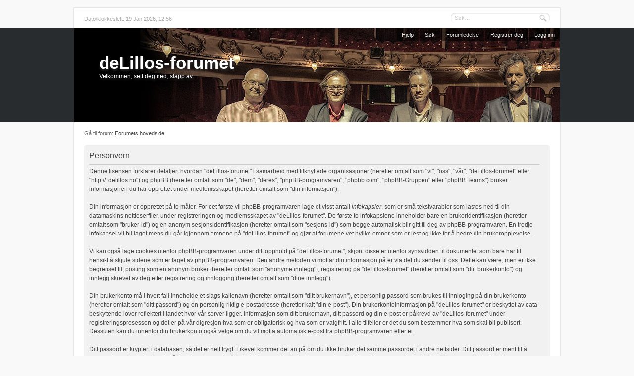

--- FILE ---
content_type: text/html; charset=UTF-8
request_url: http://j.delillos.no/ucp.php?mode=privacy&sid=4038d0c85886d3093a7b4c2bde79b9fd
body_size: 8354
content:
<!DOCTYPE html PUBLIC "-//W3C//DTD XHTML 1.0 Strict//EN" "http://www.w3.org/TR/xhtml1/DTD/xhtml1-strict.dtd">
<html xmlns="http://www.w3.org/1999/xhtml" dir="ltr" lang="no-nb" xml:lang="no-nb">
<head>
	<meta http-equiv="content-type" content="text/html; charset=UTF-8" />
	<meta name="description" content="" />
	<meta name="keywords" content="" />
	<meta name="copyright" content="2000, 2002, 2005, 2007 phpBB Group" />
	
	
	<title>deLillos-forumet &bull; Brukerkontrollpanel &bull; Personvern</title>
	
	<link href="./styles/we_universal/theme/print.css" rel="stylesheet" type="text/css" media="print" title="printonly" />
	<link href="./style.php?id=8&amp;lang=nb&amp;sid=2c0966681018b4771b61b292fd121c72" rel="stylesheet" type="text/css" media="screen, projection" />
	
	
	<!--
		phpBB style name: we_universal
		Based on style:   prosilver (this is the default phpBB3 style)
		Original author:  Tom Beddard (http://www.subBlue.com/)
		Modified by:      Inventia (http://inventia.io)
	-->

	<script type="text/javascript">
	// <![CDATA[
		var jump_page = 'Skriv inn sidenummeret du vil gå til:';
		var on_page = '';
		var per_page = '';
		var base_url = '';
		var style_cookie = 'phpBBstyle';
		var style_cookie_settings = '; path=/; domain=j.delillos.no';
		var onload_functions = new Array();
		var onunload_functions = new Array();
	
		
	
		/**
		* Find a member
		*/
		function find_username(url)
		{
			popup(url, 960, 570, '_usersearch');
			return false;
		}
	
		/**
		* New function for handling multiple calls to window.onload and window.unload by pentapenguin
		*/
		window.onload = function()
		{
			for (var i = 0; i < onload_functions.length; i++)
			{
				eval(onload_functions[i]);
			}
		};
	
		window.onunload = function()
		{
			for (var i = 0; i < onunload_functions.length; i++)
			{
				eval(onunload_functions[i]);
			}
		};
	// ]]>
	</script>
	
	<script type="text/javascript" src="./styles/we_universal/template/forum_fn.js"></script>
</head>
<body id="phpbb" class="section-ucp ltr">

<div id="wrapper">

	<div id="bar">
		<p>Dato/klokkeslett: 19 Jan 2026, 12:56</p>
		
		
			<form action="./search.php?sid=2c0966681018b4771b61b292fd121c72" method="get" id="quick-search">
				<fieldset>
					<input type="text" name="keywords" id="keywords" maxlength="100" value="Søk…" onclick="if(this.value=='Søk…')this.value='';" onblur="if(this.value=='')this.value='Søk…';" />
					<input type="submit" id="search" value="Søk" />
				</fieldset>
			</form>
		
	</div>
	
	<div id="header">
		<div id="dashboard">
			<ul id="navigation-top">
				<li><a href="./faq.php?sid=2c0966681018b4771b61b292fd121c72" title="Spørsmål og svar">Hjelp</a></li>
				<li><a href="./search.php?sid=2c0966681018b4771b61b292fd121c72" title="Se de avanserte søkevalgene">Søk</a></li> <li><a href="./memberlist.php?mode=leaders&amp;sid=2c0966681018b4771b61b292fd121c72" title="Forumledelse">Forumledelse</a></li> <li><a href="./ucp.php?mode=register&amp;sid=2c0966681018b4771b61b292fd121c72" title="Registrer deg">Registrer deg</a></li>
					<li><a href="./ucp.php?mode=login&amp;sid=2c0966681018b4771b61b292fd121c72" title="Logg inn" accesskey="l">Logg inn</a></li>
				
			</ul>
			
			<div id="site-description">
				<h1><a href="./index.php?sid=2c0966681018b4771b61b292fd121c72" title="Forumets hovedside">deLillos-forumet</a></h1>
				<p>Velkommen, sett deg ned, slapp av..</p>
			</div>
			
			<ul id="navigation-bottom">
			
			</ul>
		</div>
	</div>

	<div id="container">
		<p id="breadcrumb" class="left-box">Gå til forum: <a href="./index.php?sid=2c0966681018b4771b61b292fd121c72" title="deLillos-forumet" accesskey="h">Forumets hovedside</a> </p>
		
		
		
		<br class="clear" />
		
		

	<div class="panel">
		<div class="inner"><span class="corners-top"><span></span></span>
		<div class="content">
			<h2>Personvern</h2>
			<p>Denne lisensen forklarer detaljert hvordan "deLillos-forumet" i samarbeid med tilknyttede organisasjoner (heretter omtalt som "vi", "oss", "vår", "deLillos-forumet" eller "http://j.delillos.no") og phpBB (heretter omtalt som "de", "dem", "deres", "phpBB-programvaren", "phpbb.com", "phpBB-Gruppen" eller "phpBB Teams") bruker informasjonen du har opprettet under medlemsskapet (heretter omtalt som "din informasjon").<br />
    <br />
    Din informasjon er opprettet på to måter. For det første vil phpBB-programvaren lage et visst antall <i>infokapsler</i>, som er små tekstvarabler som lastes ned til din datamaskins nettleserfiler, under registreringen og medlemsskapet av "deLillos-forumet".  De første to infokapslene inneholder bare en brukeridentifikasjon (heretter omtalt som "bruker-id") og en anonym sesjonsidentifikasjon (heretter omtalt som "sesjons-id") som begge automatisk blir gitt til deg av phpBB-programvaren. En tredje infokapsel vil bli laget mens du går igjennom emnene på "deLillos-forumet" og gjør at forumene vet hvilke emner som er lest og ikke for å bedre din brukeropplevelse.<br />
    <br />
    Vi kan også lage cookies utenfor phpBB-programvaren under ditt opphold på "deLillos-forumet", skjønt disse er utenfor synsvidden til dokumentet som bare har til hensikt å skjule sidene som er laget av phpBB-programvaren. Den andre metoden vi mottar din informasjon på er via det du sender til oss. Dette kan være, men er ikke begrenset til, posting som en anonym bruker (heretter omtalt som "anonyme innlegg"), registrering på "deLillos-forumet" (heretter omtalt som "din brukerkonto") og innlegg skrevet av deg etter registrering og innlogging (heretter omtalt som "dine innlegg").<br />    <br />
    Din brukerkonto må i hvert fall inneholde et slags kallenavn (heretter omtalt som "ditt brukernavn"), et personlig passord som brukes til innloging på din brukerkonto (heretter omtalt som "ditt passord") og en personlig riktig e-postadresse (heretter kalt "din e-post"). Din brukerkontoinformasjon på "deLillos-forumet" er beskyttet av data-beskyttende lover reflektert i landet hvor vår server ligger. Informasjon som ditt brukernavn, ditt passord og din e-post er påkrevd av "deLillos-forumet" under registreringsprosessen og det er på vår digresjon hva som er obligatorisk og hva som er valgfritt. I alle tilfeller er det du som bestemmer hva som skal bli publisert. Dessuten kan du innenfor din brukerkonto også velge om du vil motta automatisk e-post fra phpBB-programvaren eller ei.<br />
    <br />
    Ditt passord er kryptert i databasen, så det er helt trygt. Likevel kommer det an på om du ikke bruker det samme passordet i andre nettsider. Ditt passord er ment til å representere din brukerkonto på "deLillos-forumet", så hold det hemmelig. Under ingen omstendigheter vil en person knyttet til "deLillos-forumet", phpBB eller en annen tredjepart ha behov for å spørre etter det. Hvis du skulle komme i skade for å glemme ditt passord, kan du bruke phpBB-programvarens "Jeg har glemt passordet"-funksjon som krever at du må oppgi ditt brukernavn og din e-post. PhbBB-programvaren vil da lage og sende et nytt passord til deg.</p>
			<hr class="dashed" />
			<p><a href="./ucp.php?mode=login&amp;sid=2c0966681018b4771b61b292fd121c72" class="button2">Tilbake til innloggingssiden</a></p>
		</div>
		<span class="corners-bottom"><span></span></span></div>
	</div>

</div>
</div>

<div id="footer">

	<!--
		We request you retain the full copyright notice below including the link to www.phpbb.com.
		This not only gives respect to the large amount of time given freely by the developers
		but also helps build interest, traffic and use of phpBB3. If you (honestly) cannot retain
		the full copyright we ask you at least leave in place the "Powered by phpBB" line, with
		"phpBB" linked to www.phpbb.com. If you refuse to include even this then support on our
		forums may be affected.

		The phpBB Group : 2006
	//-->
	
	<div id="copyright">
		<p>POWERED_BY</p>
		<p>Style <em>we_universal</em> created by <a href="http://inventia.io" title="Premium phpBB styles. HTML5 & CSS3 templates.">Inventia</a>.</p>
		<p><a href="http://phpbb.no">phpBB.no</a> - Norsk phpBB-support</p>
	</div>
</div>

<div>
	<a id="bottom" name="bottom" accesskey="z"></a>
	<img src="./cron.php?cron_type=tidy_cache&amp;sid=2c0966681018b4771b61b292fd121c72" width="1" height="1" alt="cron" />
</div>

</body>
</html>